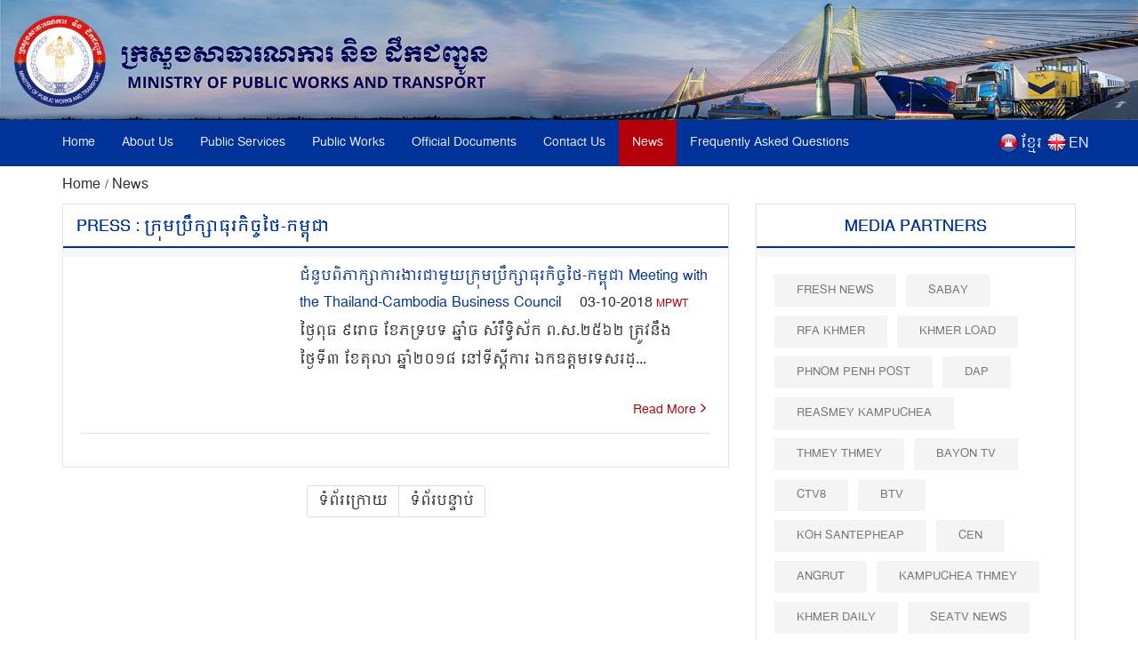

--- FILE ---
content_type: text/html; charset=UTF-8
request_url: https://www.mpwt.gov.kh/en/press?tag=421&title=%E1%9E%80%E1%9F%92%E1%9E%9A%E1%9E%BB%E1%9E%98%E1%9E%94%E1%9F%92%E1%9E%9A%E1%9E%B9%E1%9E%80%E1%9F%92%E1%9E%9F%E1%9E%B6%E1%9E%92%E1%9E%BB%E1%9E%9A%E1%9E%80%E1%9E%B7%E1%9E%85%E1%9F%92%E1%9E%85%E1%9E%90%E1%9F%83-%E1%9E%80%E1%9E%98%E1%9F%92%E1%9E%96%E1%9E%BB%E1%9E%87%E1%9E%B6
body_size: 8433
content:
<!DOCTYPE html>
<html lang = "en">

<head>
    <meta http-equiv="content-type" content="text/html;charset=UTF-8">
    <link rel="shortcut icon" href="https://www.mpwt.gov.kh/public/frontend/images/favicon.ico" type="image/x-icon">
    <title> Press : ក្រុមប្រឹក្សាធុរកិច្ចថៃ-កម្ពុជា </title>
    <meta name="description" content=" " />
    <meta name="keywords" content="MPWT - Ministry of Public Works and Transport" />
    
    <!-- facebook meta--> 
    <html prefix="og: http://ogp.me/ns#">
    <meta property="og:type" content="website" />
    <meta property="og:site_name" content="ក្រសួងសាធារណការ និងដឹកជញ្ជូន (MPWT)"/>
    <meta name="twitter:card" content="summary_large_image" />
    <meta name="twitter:image" content="https://www.mpwt.gov.kh/public/uploads/banner/image/1541403910.png">
    <meta name="twitter:title" content="Press : ក្រុមប្រឹក្សាធុរកិច្ចថៃ-កម្ពុជា">
    <meta name="twitter:description" content="">
    <meta property="og:url" content="https://www.mpwt.gov.kh/en/press" />
    
    <meta property="og:title" content=" Press : ក្រុមប្រឹក្សាធុរកិច្ចថៃ-កម្ពុជា" />
    <meta property="og:description" content="" />
    <meta property="og:image" content="https://www.mpwt.gov.kh/public/uploads/banner/image/1541403910.png" />
    
    

    
    

    
    
   

    
    <link href="https://www.mpwt.gov.kh/public/frontend/css/bootstrap.css" rel="stylesheet">
    <link href="https://www.mpwt.gov.kh/public/frontend/css/style.css" rel="stylesheet">
    <!-- Responsive -->
    <meta http-equiv="X-UA-Compatible" content="IE=edge">
    <meta name="viewport" content="width=device-width, initial-scale=1.0, maximum-scale=1.0, user-scalable=0">
    <link href="https://www.mpwt.gov.kh/public/frontend/css/responsive.css" rel="stylesheet">
    <link href="https://www.mpwt.gov.kh/public/frontend/css/camcyber.css" rel="stylesheet">
        <link href="https://www.mpwt.gov.kh/public/frontend/css/en_styles.css" rel="stylesheet">
    
</head>

<body>
    <div id="fb-root"></div>
    <script>
        (function(d, s, id) {
            var js, fjs = d.getElementsByTagName(s)[0];
            if (d.getElementById(id)) return;
            js = d.createElement(s);
            js.id = id;
            js.src = 'https://connect.facebook.net/en_US/sdk.js#xfbml=1&version=v3.0';
            fjs.parentNode.insertBefore(js, fjs);
        }(document, 'script', 'facebook-jssdk'));
    </script>

    <div class="page-wrapper">
        <!-- Main Header-->
        <header class="main-header">
            <!--Header-Upper-->
            <div class="">
                 <a href="https://www.mpwt.gov.kh/en/home"> <img src="https://www.mpwt.gov.kh/public/uploads/banner/image/1534451400.jpg" class="hidden-xs img img-responsive full-width" /> </a>                 <a href="https://www.mpwt.gov.kh/en/home"><img src="https://www.mpwt.gov.kh/public/uploads/banner/image/1534928468.jpg" class="visible-xs img-responsive" /></a>            </div>
            <!--End Header Upper-->

            <!--Header Lower-->
            <div class="header-lower visible-xs visible-md visible-sm">
                <div class="auto-container">
                    <div class="nav-outer clearfix">
                        <!-- Main Menu -->
                        <nav class="main-menu">
                            <div class="navbar-header">
                                <!-- Toggle Button -->
                                <button type="button" class="navbar-toggle" data-toggle="collapse" data-target=".navbar-collapse">
                                    <span class="icon-bar"></span>
                                    <span class="icon-bar"></span>
                                    <span class="icon-bar"></span>
                                </button>
                            </div>
                           
                           <div class="navbar-collapse collapse clearfix">
    <ul class="navigation clearfix">
        <li class=""><a href="https://www.mpwt.gov.kh/en/home">Home</a></li>
        <li class="dropdown "><a href="#">About Us</a>
            <ul class="padding_ul">
                <li  ><a href="https://www.mpwt.gov.kh/en/about-us/mission-and-vision">Mission and Vision</a></li>
                <!-- <li  ><a href="https://www.mpwt.gov.kh/en/about-us/the-senior-minister">The Minister</a></li> -->
                <li  ><a href="https://www.mpwt.gov.kh/en/about-us/message-from-minister">Message From Minister</a></li>
                <li  ><a href="https://www.mpwt.gov.kh/en/about-us/organization-chart">Organization Chart</a></li>
            </ul>
        </li>

                                                <li class="dropdown "><a href="#">Public Services</a>
                    <ul class="padding_ul">
                                                <li  ><a href="https://www.mpwt.gov.kh/en/public-services/vehicle-registration">Vehicle Registration</a></li>
                                                <li  ><a href="https://www.mpwt.gov.kh/en/public-services/technical-inspection">Technical Inspection</a></li>
                                                <li  ><a href="https://www.mpwt.gov.kh/en/public-services/driver-s-license">Driver&#039;s License</a></li>
                                                <li  ><a href="https://www.mpwt.gov.kh/en/public-services/railway-services">Railway Services</a></li>
                                                <li  ><a href="https://www.mpwt.gov.kh/en/public-services/water-taxi">Water Taxi</a></li>
                                                <li  ><a href="https://www.mpwt.gov.kh/en/public-services/transport-licensing">Transport Licensing</a></li>
                                            </ul>
                </li>
                    
                                                <li class="dropdown "><a href="#">Public Works</a>
                    <ul class="padding_ul">
                                                    <li class="    ">
                                <a href="https://www.mpwt.gov.kh/en/public-works/expressways">Expressways </a>

                                    <ul class="padding_ul">
                                        <li class="sub-menu-active"><a href="https://www.mpwt.gov.kh/en/public-works/expressways">Expressways</a></li>
                                        <li class="sub-menu-active"><a href="https://www.mpwt.gov.kh/en/public-works/expressways/wassip">WASSIP</a></li>
                                    </ul>
                            </li>
                                                    <li class="    dropdown   ">
                                <a href="https://www.mpwt.gov.kh/en/public-works/sewage-system">Sewage systems </a>

                                    <ul class="padding_ul">
                                        <li class="sub-menu-active"><a href="https://www.mpwt.gov.kh/en/public-works/sewage-system">Sewage systems</a></li>
                                        <li class="sub-menu-active"><a href="https://www.mpwt.gov.kh/en/public-works/sewage-system/wassip">WASSIP</a></li>
                                    </ul>
                            </li>
                                                    <li class="    ">
                                <a href="https://www.mpwt.gov.kh/en/public-works/road-infrastructure">Road infrastructure </a>

                                    <ul class="padding_ul">
                                        <li class="sub-menu-active"><a href="https://www.mpwt.gov.kh/en/public-works/road-infrastructure">Road infrastructure</a></li>
                                        <li class="sub-menu-active"><a href="https://www.mpwt.gov.kh/en/public-works/road-infrastructure/wassip">WASSIP</a></li>
                                    </ul>
                            </li>
                                            </ul>
                </li>
                    
                                                 <li class="dropdown "><a href="#">Official Documents</a>
                    <ul class="padding_ul">
                        
                                                                                    <li  ><a href="https://www.mpwt.gov.kh/en/documents/laws">Laws</a></li>
                            
                        
                                                                                    <li  ><a href="https://www.mpwt.gov.kh/en/documents/decree">Royal Decree</a></li>
                            
                        
                                                                                    <li  ><a href="https://www.mpwt.gov.kh/en/documents/sub-decree">Sub-Decree</a></li>
                            
                        
                                                                                    <li  ><a href="https://www.mpwt.gov.kh/en/documents/declaration">Prakas</a></li>
                            
                        
                                                                                    <li  ><a href="https://www.mpwt.gov.kh/en/documents/decision">Decision</a></li>
                            
                        
                                                                                    <li  ><a href="https://www.mpwt.gov.kh/en/documents/instruction">Instruction</a></li>
                            
                        
                                                                                    <li  ><a href="https://www.mpwt.gov.kh/en/documents/notice">Announcements</a></li>
                            
                        
                                                                                    <li  ><a href="https://www.mpwt.gov.kh/en/documents/relevant-documents-of-international-project">International Project</a></li>
                            
                        
                                                                                    <li  ><a href="https://www.mpwt.gov.kh/en/documents/order">Order</a></li>
                            
                        
                                                                                    <li  ><a href="https://www.mpwt.gov.kh/en/documents/policy">Policy</a></li>
                            
                        
                                                                                    <li  ><a href="https://www.mpwt.gov.kh/en/documents/agreement-mou">Agreement &amp; MOU</a></li>
                            
                        
                                                                                    <li  ><a href="https://www.mpwt.gov.kh/en/documents/other">Other</a></li>
                            
                        
                                            </ul>
                </li>
                    

                                                <li class="dropdown "><a href="#">Contact Us</a>
                    <ul class="padding_ul">
                                                   <li  ><a href="https://www.mpwt.gov.kh/en/contact-us/cabinet-of-minister-and-advisors">Cabinet of Minister and Advisors</a></li>
                                                   <li  ><a href="https://www.mpwt.gov.kh/en/contact-us/general-department-of-land-transport">General Department of Land Transport</a></li>
                                                   <li  ><a href="https://www.mpwt.gov.kh/en/contact-us/general-department-of-administration-and-finance">General Department of Administration and Finance</a></li>
                                                   <li  ><a href="https://www.mpwt.gov.kh/en/contact-us/general-department-of-planning-and-policy">General Department of Planning and Policy</a></li>
                                                   <li  ><a href="https://www.mpwt.gov.kh/en/contact-us/general-department-of-techniques">General Department of Techniques</a></li>
                                                   <li  ><a href="https://www.mpwt.gov.kh/en/contact-us/national-institute-of-technical-training-for-public-works-and-transport">TECHO SEN Institute of Public Works and Transport</a></li>
                                                   <li  ><a href="https://www.mpwt.gov.kh/en/contact-us/general-department-of-public-works">General Department of Public Works</a></li>
                                                   <li  ><a href="https://www.mpwt.gov.kh/en/contact-us/department-of-sewerage-system-and-engineering">General Department of Sewerage and Wastewater Management</a></li>
                                                   <li  ><a href="https://www.mpwt.gov.kh/en/contact-us/general-department-of-waterway-and-maritime-transport-and-ports">General Department of Waterway and Maritime Transport, and Ports</a></li>
                                                   <li  ><a href="https://www.mpwt.gov.kh/en/contact-us/general-department-of-logistics">General Department of Logistics</a></li>
                                                   <li  ><a href="https://www.mpwt.gov.kh/en/contact-us/general-inspectorate">General Inspectorate</a></li>
                                                   <li  ><a href="https://www.mpwt.gov.kh/en/contact-us/department-internal-audit">Department Internal Audit</a></li>
                                                   <li  ><a href="https://www.mpwt.gov.kh/en/contact-us/department-railway">Department of Railway</a></li>
                                                   <li  ><a href="https://www.mpwt.gov.kh/en/contact-us/gdtpr">General Department of Technology and Public Relations</a></li>
                                                   <li  ><a href="https://www.mpwt.gov.kh/en/contact-us/procurement-unit">Procurement Unit</a></li>
                                                   <li  ><a href="https://www.mpwt.gov.kh/en/contact-us/customer-support-center">MPWT PUBLIC SERVICE CENTER</a></li>
                                                   <li  ><a href="https://www.mpwt.gov.kh/en/contact-us/provincial-departments">Municipal and Provincial  Department of Public Works and Transport</a></li>
                                            </ul>
                </li>
                    
     

        <li class="active"><a href="https://www.mpwt.gov.kh/en/press">News</a></li>
        <li class=""><a href="https://www.mpwt.gov.kh/en/faq">Frequently Asked Questions</a></li>

        <li class="language visible-lg" style="padding-left:5px;">
            <span style="float:left;padding-top:2px;">
                <a href="https://www.mpwt.gov.kh/en/press">
                    <img src="https://www.mpwt.gov.kh/public/frontend/images/en.png" class="img img-responsive margin_au">
                </a>
            </span>
            <span style="float:right;color:#fff;margin-left:3px;">
                <a href="https://www.mpwt.gov.kh/en/press">EN</a>
            </span>
        </li>
        <li class="language visible-lg" style="">
            <span style="float:left;padding-top:2px;">
                <a href="https://www.mpwt.gov.kh/kh/press">
                    <img src="https://www.mpwt.gov.kh/public/frontend/images/kh.png" class="img img-responsive margin_au">
                </a>
            </span> 
            <span style="float:right;color:#fff;margin-left:3px;">
                <a href="https://www.mpwt.gov.kh/kh/press" class="kh_font">ខ្មែរ</a>
            </span>
        </li>

        <li class="language visible-md visible-sm visible-xs">
            <span>
                <a href="https://www.mpwt.gov.kh/kh/press" style="padding: 7px;">
                    <img src="https://www.mpwt.gov.kh/public/frontend/images/kh.png" class="font_margin margin_au">
                </a>
                <a href="https://www.mpwt.gov.kh/en/press" style="padding: 5px;">
                    <img src="https://www.mpwt.gov.kh/public/frontend/images/en.png" class="font_margin margin_au">
                </a>
            </span>
        </li>
    </ul>
</div>                        </nav>

                    </div>
                </div>
            </div>
            <!--End Header Lower-->
            <!--Header Lower-->
            <div class="header-lower visible-lg">

                <div class="auto-container">
                    <div class="nav-outer clearfix">
                        <!-- Main Menu -->
                        <nav class="main-menu">
                            <div class="navbar-header">
                                <!-- Toggle Button -->
                                <button type="button" class="navbar-toggle" data-toggle="collapse" data-target=".navbar-collapse">
                                    <span class="icon-bar"></span>
                                    <span class="icon-bar"></span>
                                    <span class="icon-bar"></span>
                                </button>
                            </div>
                           
                           <div class="navbar-collapse collapse clearfix">
    <ul class="navigation clearfix">
        <li class=""><a href="https://www.mpwt.gov.kh/en/home">Home</a></li>
        <li class="dropdown "><a href="#">About Us</a>
            <ul class="padding_ul">
                <li  ><a href="https://www.mpwt.gov.kh/en/about-us/mission-and-vision">Mission and Vision</a></li>
                <!-- <li  ><a href="https://www.mpwt.gov.kh/en/about-us/the-senior-minister">The Minister</a></li> -->
                <li  ><a href="https://www.mpwt.gov.kh/en/about-us/message-from-minister">Message From Minister</a></li>
                <li  ><a href="https://www.mpwt.gov.kh/en/about-us/organization-chart">Organization Chart</a></li>
            </ul>
        </li>

                                                <li class="dropdown "><a href="#">Public Services</a>
                    <ul class="padding_ul">
                                                <li  ><a href="https://www.mpwt.gov.kh/en/public-services/vehicle-registration">Vehicle Registration</a></li>
                                                <li  ><a href="https://www.mpwt.gov.kh/en/public-services/technical-inspection">Technical Inspection</a></li>
                                                <li  ><a href="https://www.mpwt.gov.kh/en/public-services/driver-s-license">Driver&#039;s License</a></li>
                                                <li  ><a href="https://www.mpwt.gov.kh/en/public-services/railway-services">Railway Services</a></li>
                                                <li  ><a href="https://www.mpwt.gov.kh/en/public-services/water-taxi">Water Taxi</a></li>
                                                <li  ><a href="https://www.mpwt.gov.kh/en/public-services/transport-licensing">Transport Licensing</a></li>
                                            </ul>
                </li>
                    
                                                <li class="dropdown "><a href="#">Public Works</a>
                    <ul class="padding_ul">
                                                    <li class="    ">
                                <a href="https://www.mpwt.gov.kh/en/public-works/expressways">Expressways </a>

                                    <ul class="padding_ul">
                                        <li class="sub-menu-active"><a href="https://www.mpwt.gov.kh/en/public-works/expressways">Expressways</a></li>
                                        <li class="sub-menu-active"><a href="https://www.mpwt.gov.kh/en/public-works/expressways/wassip">WASSIP</a></li>
                                    </ul>
                            </li>
                                                    <li class="    dropdown   ">
                                <a href="https://www.mpwt.gov.kh/en/public-works/sewage-system">Sewage systems </a>

                                    <ul class="padding_ul">
                                        <li class="sub-menu-active"><a href="https://www.mpwt.gov.kh/en/public-works/sewage-system">Sewage systems</a></li>
                                        <li class="sub-menu-active"><a href="https://www.mpwt.gov.kh/en/public-works/sewage-system/wassip">WASSIP</a></li>
                                    </ul>
                            </li>
                                                    <li class="    ">
                                <a href="https://www.mpwt.gov.kh/en/public-works/road-infrastructure">Road infrastructure </a>

                                    <ul class="padding_ul">
                                        <li class="sub-menu-active"><a href="https://www.mpwt.gov.kh/en/public-works/road-infrastructure">Road infrastructure</a></li>
                                        <li class="sub-menu-active"><a href="https://www.mpwt.gov.kh/en/public-works/road-infrastructure/wassip">WASSIP</a></li>
                                    </ul>
                            </li>
                                            </ul>
                </li>
                    
                                                 <li class="dropdown "><a href="#">Official Documents</a>
                    <ul class="padding_ul">
                        
                                                                                    <li  ><a href="https://www.mpwt.gov.kh/en/documents/laws">Laws</a></li>
                            
                        
                                                                                    <li  ><a href="https://www.mpwt.gov.kh/en/documents/decree">Royal Decree</a></li>
                            
                        
                                                                                    <li  ><a href="https://www.mpwt.gov.kh/en/documents/sub-decree">Sub-Decree</a></li>
                            
                        
                                                                                    <li  ><a href="https://www.mpwt.gov.kh/en/documents/declaration">Prakas</a></li>
                            
                        
                                                                                    <li  ><a href="https://www.mpwt.gov.kh/en/documents/decision">Decision</a></li>
                            
                        
                                                                                    <li  ><a href="https://www.mpwt.gov.kh/en/documents/instruction">Instruction</a></li>
                            
                        
                                                                                    <li  ><a href="https://www.mpwt.gov.kh/en/documents/notice">Announcements</a></li>
                            
                        
                                                                                    <li  ><a href="https://www.mpwt.gov.kh/en/documents/relevant-documents-of-international-project">International Project</a></li>
                            
                        
                                                                                    <li  ><a href="https://www.mpwt.gov.kh/en/documents/order">Order</a></li>
                            
                        
                                                                                    <li  ><a href="https://www.mpwt.gov.kh/en/documents/policy">Policy</a></li>
                            
                        
                                                                                    <li  ><a href="https://www.mpwt.gov.kh/en/documents/agreement-mou">Agreement &amp; MOU</a></li>
                            
                        
                                                                                    <li  ><a href="https://www.mpwt.gov.kh/en/documents/other">Other</a></li>
                            
                        
                                            </ul>
                </li>
                    

                                                <li class="dropdown "><a href="#">Contact Us</a>
                    <ul class="padding_ul">
                                                   <li  ><a href="https://www.mpwt.gov.kh/en/contact-us/cabinet-of-minister-and-advisors">Cabinet of Minister and Advisors</a></li>
                                                   <li  ><a href="https://www.mpwt.gov.kh/en/contact-us/general-department-of-land-transport">General Department of Land Transport</a></li>
                                                   <li  ><a href="https://www.mpwt.gov.kh/en/contact-us/general-department-of-administration-and-finance">General Department of Administration and Finance</a></li>
                                                   <li  ><a href="https://www.mpwt.gov.kh/en/contact-us/general-department-of-planning-and-policy">General Department of Planning and Policy</a></li>
                                                   <li  ><a href="https://www.mpwt.gov.kh/en/contact-us/general-department-of-techniques">General Department of Techniques</a></li>
                                                   <li  ><a href="https://www.mpwt.gov.kh/en/contact-us/national-institute-of-technical-training-for-public-works-and-transport">TECHO SEN Institute of Public Works and Transport</a></li>
                                                   <li  ><a href="https://www.mpwt.gov.kh/en/contact-us/general-department-of-public-works">General Department of Public Works</a></li>
                                                   <li  ><a href="https://www.mpwt.gov.kh/en/contact-us/department-of-sewerage-system-and-engineering">General Department of Sewerage and Wastewater Management</a></li>
                                                   <li  ><a href="https://www.mpwt.gov.kh/en/contact-us/general-department-of-waterway-and-maritime-transport-and-ports">General Department of Waterway and Maritime Transport, and Ports</a></li>
                                                   <li  ><a href="https://www.mpwt.gov.kh/en/contact-us/general-department-of-logistics">General Department of Logistics</a></li>
                                                   <li  ><a href="https://www.mpwt.gov.kh/en/contact-us/general-inspectorate">General Inspectorate</a></li>
                                                   <li  ><a href="https://www.mpwt.gov.kh/en/contact-us/department-internal-audit">Department Internal Audit</a></li>
                                                   <li  ><a href="https://www.mpwt.gov.kh/en/contact-us/department-railway">Department of Railway</a></li>
                                                   <li  ><a href="https://www.mpwt.gov.kh/en/contact-us/gdtpr">General Department of Technology and Public Relations</a></li>
                                                   <li  ><a href="https://www.mpwt.gov.kh/en/contact-us/procurement-unit">Procurement Unit</a></li>
                                                   <li  ><a href="https://www.mpwt.gov.kh/en/contact-us/customer-support-center">MPWT PUBLIC SERVICE CENTER</a></li>
                                                   <li  ><a href="https://www.mpwt.gov.kh/en/contact-us/provincial-departments">Municipal and Provincial  Department of Public Works and Transport</a></li>
                                            </ul>
                </li>
                    
     

        <li class="active"><a href="https://www.mpwt.gov.kh/en/press">News</a></li>
        <li class=""><a href="https://www.mpwt.gov.kh/en/faq">Frequently Asked Questions</a></li>

        <li class="language visible-lg" style="padding-left:5px;">
            <span style="float:left;padding-top:2px;">
                <a href="https://www.mpwt.gov.kh/en/press">
                    <img src="https://www.mpwt.gov.kh/public/frontend/images/en.png" class="img img-responsive margin_au">
                </a>
            </span>
            <span style="float:right;color:#fff;margin-left:3px;">
                <a href="https://www.mpwt.gov.kh/en/press">EN</a>
            </span>
        </li>
        <li class="language visible-lg" style="">
            <span style="float:left;padding-top:2px;">
                <a href="https://www.mpwt.gov.kh/kh/press">
                    <img src="https://www.mpwt.gov.kh/public/frontend/images/kh.png" class="img img-responsive margin_au">
                </a>
            </span> 
            <span style="float:right;color:#fff;margin-left:3px;">
                <a href="https://www.mpwt.gov.kh/kh/press" class="kh_font">ខ្មែរ</a>
            </span>
        </li>

        <li class="language visible-md visible-sm visible-xs">
            <span>
                <a href="https://www.mpwt.gov.kh/kh/press" style="padding: 7px;">
                    <img src="https://www.mpwt.gov.kh/public/frontend/images/kh.png" class="font_margin margin_au">
                </a>
                <a href="https://www.mpwt.gov.kh/en/press" style="padding: 5px;">
                    <img src="https://www.mpwt.gov.kh/public/frontend/images/en.png" class="font_margin margin_au">
                </a>
            </span>
        </li>
    </ul>
</div>                        </nav>

                    </div>
                </div>
            </div>
            <!--End Header Lower-->

            <!--Sticky Header-->
            <div class="sticky-header">
                <div class="auto-container clearfix">
                    <div class="right-col">
                        <!-- Main Menu -->
                        <nav class="main-menu">
                            <div class="navbar-header">
                                <!-- Toggle Button -->
                                <button type="button" class="navbar-toggle" data-toggle="collapse" data-target=".navbar-collapse">
                                    <span class="icon-bar"></span>
                                    <span class="icon-bar"></span>
                                    <span class="icon-bar"></span>
                                </button>
                            </div>
                           
                           <div class="navbar-collapse collapse clearfix">
    <ul class="navigation clearfix">
        <li class=""><a href="https://www.mpwt.gov.kh/en/home">Home</a></li>
        <li class="dropdown "><a href="#">About Us</a>
            <ul class="padding_ul">
                <li  ><a href="https://www.mpwt.gov.kh/en/about-us/mission-and-vision">Mission and Vision</a></li>
                <!-- <li  ><a href="https://www.mpwt.gov.kh/en/about-us/the-senior-minister">The Minister</a></li> -->
                <li  ><a href="https://www.mpwt.gov.kh/en/about-us/message-from-minister">Message From Minister</a></li>
                <li  ><a href="https://www.mpwt.gov.kh/en/about-us/organization-chart">Organization Chart</a></li>
            </ul>
        </li>

                                                <li class="dropdown "><a href="#">Public Services</a>
                    <ul class="padding_ul">
                                                <li  ><a href="https://www.mpwt.gov.kh/en/public-services/vehicle-registration">Vehicle Registration</a></li>
                                                <li  ><a href="https://www.mpwt.gov.kh/en/public-services/technical-inspection">Technical Inspection</a></li>
                                                <li  ><a href="https://www.mpwt.gov.kh/en/public-services/driver-s-license">Driver&#039;s License</a></li>
                                                <li  ><a href="https://www.mpwt.gov.kh/en/public-services/railway-services">Railway Services</a></li>
                                                <li  ><a href="https://www.mpwt.gov.kh/en/public-services/water-taxi">Water Taxi</a></li>
                                                <li  ><a href="https://www.mpwt.gov.kh/en/public-services/transport-licensing">Transport Licensing</a></li>
                                            </ul>
                </li>
                    
                                                <li class="dropdown "><a href="#">Public Works</a>
                    <ul class="padding_ul">
                                                    <li class="    ">
                                <a href="https://www.mpwt.gov.kh/en/public-works/expressways">Expressways </a>

                                    <ul class="padding_ul">
                                        <li class="sub-menu-active"><a href="https://www.mpwt.gov.kh/en/public-works/expressways">Expressways</a></li>
                                        <li class="sub-menu-active"><a href="https://www.mpwt.gov.kh/en/public-works/expressways/wassip">WASSIP</a></li>
                                    </ul>
                            </li>
                                                    <li class="    dropdown   ">
                                <a href="https://www.mpwt.gov.kh/en/public-works/sewage-system">Sewage systems </a>

                                    <ul class="padding_ul">
                                        <li class="sub-menu-active"><a href="https://www.mpwt.gov.kh/en/public-works/sewage-system">Sewage systems</a></li>
                                        <li class="sub-menu-active"><a href="https://www.mpwt.gov.kh/en/public-works/sewage-system/wassip">WASSIP</a></li>
                                    </ul>
                            </li>
                                                    <li class="    ">
                                <a href="https://www.mpwt.gov.kh/en/public-works/road-infrastructure">Road infrastructure </a>

                                    <ul class="padding_ul">
                                        <li class="sub-menu-active"><a href="https://www.mpwt.gov.kh/en/public-works/road-infrastructure">Road infrastructure</a></li>
                                        <li class="sub-menu-active"><a href="https://www.mpwt.gov.kh/en/public-works/road-infrastructure/wassip">WASSIP</a></li>
                                    </ul>
                            </li>
                                            </ul>
                </li>
                    
                                                 <li class="dropdown "><a href="#">Official Documents</a>
                    <ul class="padding_ul">
                        
                                                                                    <li  ><a href="https://www.mpwt.gov.kh/en/documents/laws">Laws</a></li>
                            
                        
                                                                                    <li  ><a href="https://www.mpwt.gov.kh/en/documents/decree">Royal Decree</a></li>
                            
                        
                                                                                    <li  ><a href="https://www.mpwt.gov.kh/en/documents/sub-decree">Sub-Decree</a></li>
                            
                        
                                                                                    <li  ><a href="https://www.mpwt.gov.kh/en/documents/declaration">Prakas</a></li>
                            
                        
                                                                                    <li  ><a href="https://www.mpwt.gov.kh/en/documents/decision">Decision</a></li>
                            
                        
                                                                                    <li  ><a href="https://www.mpwt.gov.kh/en/documents/instruction">Instruction</a></li>
                            
                        
                                                                                    <li  ><a href="https://www.mpwt.gov.kh/en/documents/notice">Announcements</a></li>
                            
                        
                                                                                    <li  ><a href="https://www.mpwt.gov.kh/en/documents/relevant-documents-of-international-project">International Project</a></li>
                            
                        
                                                                                    <li  ><a href="https://www.mpwt.gov.kh/en/documents/order">Order</a></li>
                            
                        
                                                                                    <li  ><a href="https://www.mpwt.gov.kh/en/documents/policy">Policy</a></li>
                            
                        
                                                                                    <li  ><a href="https://www.mpwt.gov.kh/en/documents/agreement-mou">Agreement &amp; MOU</a></li>
                            
                        
                                                                                    <li  ><a href="https://www.mpwt.gov.kh/en/documents/other">Other</a></li>
                            
                        
                                            </ul>
                </li>
                    

                                                <li class="dropdown "><a href="#">Contact Us</a>
                    <ul class="padding_ul">
                                                   <li  ><a href="https://www.mpwt.gov.kh/en/contact-us/cabinet-of-minister-and-advisors">Cabinet of Minister and Advisors</a></li>
                                                   <li  ><a href="https://www.mpwt.gov.kh/en/contact-us/general-department-of-land-transport">General Department of Land Transport</a></li>
                                                   <li  ><a href="https://www.mpwt.gov.kh/en/contact-us/general-department-of-administration-and-finance">General Department of Administration and Finance</a></li>
                                                   <li  ><a href="https://www.mpwt.gov.kh/en/contact-us/general-department-of-planning-and-policy">General Department of Planning and Policy</a></li>
                                                   <li  ><a href="https://www.mpwt.gov.kh/en/contact-us/general-department-of-techniques">General Department of Techniques</a></li>
                                                   <li  ><a href="https://www.mpwt.gov.kh/en/contact-us/national-institute-of-technical-training-for-public-works-and-transport">TECHO SEN Institute of Public Works and Transport</a></li>
                                                   <li  ><a href="https://www.mpwt.gov.kh/en/contact-us/general-department-of-public-works">General Department of Public Works</a></li>
                                                   <li  ><a href="https://www.mpwt.gov.kh/en/contact-us/department-of-sewerage-system-and-engineering">General Department of Sewerage and Wastewater Management</a></li>
                                                   <li  ><a href="https://www.mpwt.gov.kh/en/contact-us/general-department-of-waterway-and-maritime-transport-and-ports">General Department of Waterway and Maritime Transport, and Ports</a></li>
                                                   <li  ><a href="https://www.mpwt.gov.kh/en/contact-us/general-department-of-logistics">General Department of Logistics</a></li>
                                                   <li  ><a href="https://www.mpwt.gov.kh/en/contact-us/general-inspectorate">General Inspectorate</a></li>
                                                   <li  ><a href="https://www.mpwt.gov.kh/en/contact-us/department-internal-audit">Department Internal Audit</a></li>
                                                   <li  ><a href="https://www.mpwt.gov.kh/en/contact-us/department-railway">Department of Railway</a></li>
                                                   <li  ><a href="https://www.mpwt.gov.kh/en/contact-us/gdtpr">General Department of Technology and Public Relations</a></li>
                                                   <li  ><a href="https://www.mpwt.gov.kh/en/contact-us/procurement-unit">Procurement Unit</a></li>
                                                   <li  ><a href="https://www.mpwt.gov.kh/en/contact-us/customer-support-center">MPWT PUBLIC SERVICE CENTER</a></li>
                                                   <li  ><a href="https://www.mpwt.gov.kh/en/contact-us/provincial-departments">Municipal and Provincial  Department of Public Works and Transport</a></li>
                                            </ul>
                </li>
                    
     

        <li class="active"><a href="https://www.mpwt.gov.kh/en/press">News</a></li>
        <li class=""><a href="https://www.mpwt.gov.kh/en/faq">Frequently Asked Questions</a></li>

        <li class="language visible-lg" style="padding-left:5px;">
            <span style="float:left;padding-top:2px;">
                <a href="https://www.mpwt.gov.kh/en/press">
                    <img src="https://www.mpwt.gov.kh/public/frontend/images/en.png" class="img img-responsive margin_au">
                </a>
            </span>
            <span style="float:right;color:#fff;margin-left:3px;">
                <a href="https://www.mpwt.gov.kh/en/press">EN</a>
            </span>
        </li>
        <li class="language visible-lg" style="">
            <span style="float:left;padding-top:2px;">
                <a href="https://www.mpwt.gov.kh/kh/press">
                    <img src="https://www.mpwt.gov.kh/public/frontend/images/kh.png" class="img img-responsive margin_au">
                </a>
            </span> 
            <span style="float:right;color:#fff;margin-left:3px;">
                <a href="https://www.mpwt.gov.kh/kh/press" class="kh_font">ខ្មែរ</a>
            </span>
        </li>

        <li class="language visible-md visible-sm visible-xs">
            <span>
                <a href="https://www.mpwt.gov.kh/kh/press" style="padding: 7px;">
                    <img src="https://www.mpwt.gov.kh/public/frontend/images/kh.png" class="font_margin margin_au">
                </a>
                <a href="https://www.mpwt.gov.kh/en/press" style="padding: 5px;">
                    <img src="https://www.mpwt.gov.kh/public/frontend/images/en.png" class="font_margin margin_au">
                </a>
            </span>
        </li>
    </ul>
</div>                        </nav>

                    </div>

                </div>
            </div>

        </header>
        <!--End Main Header -->

            

  <style type="text/css">
      .museum-block1{
          margin-bottom:20px;
      }
  </style>
  <div class="container sidebar-page-container">
      <div class="auto-container">
            <div class="breadcrumd"><small> <a href="https://www.mpwt.gov.kh/en/home"> Home </a>/ <a href="https://www.mpwt.gov.kh/en/news"> News </a> </small></div>
          <div class="row clearfix">
              
                <!--Content Side-->
                <div class="content-side col-md-8">
                    <div class="page-header">
                        <h1 class="font-i padding-left1">Press : ក្រុមប្រឹក្សាធុរកិច្ចថៃ-កម្ពុជា</h1>
                    </div>
                    <div class="inner-news">
                      <div class="blog-list">
                                                                                                                                              <div class="blog-post style-two">
                                  <div class="row clearfix">
                                      <div class="image-column col-md-4">
                                          <div class="image">
                                                                                                                                                                                 
                                             

                                                                                        
                                            <a href="https://www.mpwt.gov.kh/en/press/4483"><img src="https://scontent-sin6-1.xx.fbcdn.net/v/t1.0-9/43011286_977321115785562_2785957972801486848_n.jpg?_nc_cat=101&amp;oh=bc887e072e05d46da7f3b057b6f1ec63&amp;oe=5C1F5BF6" alt=""></a>
                                          </div>
                                      </div>
                                      <div class="content-column col-md-8">
                                          <div class="inner">
                                             
                                              <div class="upper-box1 ">
                                                  <i class="fa9 fa-angle-right9 " aria-hidden="true"></i>
                                                  <h3>
                                                     <a href="https://www.mpwt.gov.kh/en/press/4483" > ជំនួបពិភាក្សាការងារជាមួយក្រុមប្រឹក្សាធុរកិច្ចថៃ-កម្ពុជា  Meeting with the Thailand-Cambodia Business Council</a>  &nbsp;
                                                     
                                                      <div class="post-time22"> 
                                                          <span class="date-format">2018-10-03</span>
                                                          <span class="post-type11"> <a href="https://www.mpwt.gov.kh/en/press?source=174&amp;title=MPWT" >MPWT</a> </span> 
                                                      </div>
                                                  </h3>
                                              </div>
                                              <div class="lower-box">
                                                  <div class="text font-i2">
                                                                                                             <p>ថ្ងៃពុធ ៩រោច ខែភទ្របទ ឆ្នាំច សំរឹទ្ធិស័ក ព.ស.២៥៦២ ត្រូវនឹងថ្ងៃទី៣ ខែតុលា ឆ្នាំ២០១៨ នៅទីស្តីការ   ឯកឧត្តមទេសរដ្...</p>

                                                  </div>
                                                  <div class="">
                                                    <a href="https://www.mpwt.gov.kh/en/press/4483"><span style="" class="view_more view-more">Read More<i  class=" fa fa-angle-right" aria-hidden="true"></i></span></a>
                                                  </div>
                                              </div>
                                          </div>
                                      </div>
                                  </div>
                              </div>
                                                                                                            </div>
                    </div>
                    <div class="text-center">
                     
                        <ul class="pagination text-center">
                         
                          <li class="page-item"><a class="page-link" href="#">ទំព័រក្រោយ</a></li>
                          <li class="page-item"><a class="page-link" href="#">ទំព័របន្ទាប់ </a></li>
                      
                        </ul>
                      
                    </div>
                    
                </div>
              
                <div class="sidebar-side col-lg-4 col-md-4 col-sm-8 col-xs-12 no-padd-t-b">

                                    <aside class="sidebar">
                                        <div class="sidebar-widget popular-posts">
                        <div class="page-header">
                            <h1 class="text-center font-i">Media Partners</h1>
                        </div>
                        <div class="inner-news">
                          <div class="sidebar-widget popular-tags">
                                                                                    <a   href="https://www.mpwt.gov.kh/en/press?source=3&amp;title=Fresh+News">Fresh News</a>
                                                                                                                <a   href="https://www.mpwt.gov.kh/en/press?source=4&amp;title=Sabay">Sabay</a>
                                                                                                                <a   href="https://www.mpwt.gov.kh/en/press?source=5&amp;title=RFA+Khmer">RFA Khmer</a>
                                                                                                                <a   href="https://www.mpwt.gov.kh/en/press?source=6&amp;title=Khmer+Load">Khmer Load</a>
                                                                                                                <a   href="https://www.mpwt.gov.kh/en/press?source=28&amp;title=Phnom+Penh+Post">Phnom Penh Post</a>
                                                                                                                <a   href="https://www.mpwt.gov.kh/en/press?source=29&amp;title=DAP">DAP</a>
                                                                                                                <a   href="https://www.mpwt.gov.kh/en/press?source=30&amp;title=Reasmey+Kampuchea">Reasmey Kampuchea</a>
                                                                                                                <a   href="https://www.mpwt.gov.kh/en/press?source=31&amp;title=Thmey+Thmey">Thmey Thmey</a>
                                                                                                                <a   href="https://www.mpwt.gov.kh/en/press?source=32&amp;title=Bayon+TV">Bayon TV</a>
                                                                                                                <a   href="https://www.mpwt.gov.kh/en/press?source=33&amp;title=CTV8">CTV8</a>
                                                                                                                <a   href="https://www.mpwt.gov.kh/en/press?source=34&amp;title=BTV">BTV</a>
                                                                                                                <a   href="https://www.mpwt.gov.kh/en/press?source=35&amp;title=Koh+Santepheap">Koh Santepheap</a>
                                                                                                                <a   href="https://www.mpwt.gov.kh/en/press?source=37&amp;title=CEN">CEN</a>
                                                                                                                <a   href="https://www.mpwt.gov.kh/en/press?source=38&amp;title=Angrut">Angrut</a>
                                                                                                                <a   href="https://www.mpwt.gov.kh/en/press?source=39&amp;title=Kampuchea+Thmey">Kampuchea Thmey</a>
                                                                                                                <a   href="https://www.mpwt.gov.kh/en/press?source=40&amp;title=Khmer+Daily">Khmer Daily</a>
                                                                                                                <a   href="https://www.mpwt.gov.kh/en/press?source=41&amp;title=SEATV+News">SEATV News</a>
                                                                                                                <a   href="https://www.mpwt.gov.kh/en/press?source=42&amp;title=Post+khmer">Post khmer</a>
                                                                                                                <a   href="https://www.mpwt.gov.kh/en/press?source=44&amp;title=Khmer+Note">Khmer Note</a>
                                                                                                                <a   href="https://www.mpwt.gov.kh/en/press?source=45&amp;title=Phnom+Penh+Reporter">Phnom Penh Reporter</a>
                                                                                                                <a   href="https://www.mpwt.gov.kh/en/press?source=46&amp;title=CNC">CNC</a>
                                                                                                                <a   href="https://www.mpwt.gov.kh/en/press?source=47&amp;title=NTV">NTV</a>
                                                                                                                <a   href="https://www.mpwt.gov.kh/en/press?source=48&amp;title=La+Reine+Peanich">La Reine Peanich</a>
                                                                                                                <a   href="https://www.mpwt.gov.kh/en/press?source=49&amp;title=Kqube.net">Kqube.net</a>
                                                                                                                <a   href="https://www.mpwt.gov.kh/en/press?source=50&amp;title=VAYO+FM">VAYO FM</a>
                                                                                                                <a   href="https://www.mpwt.gov.kh/en/press?source=51&amp;title=RFI">RFI</a>
                                                                                                                <a   href="https://www.mpwt.gov.kh/en/press?source=53&amp;title=VOD">VOD</a>
                                                                                                                <a   href="https://www.mpwt.gov.kh/en/press?source=54&amp;title=TNM+TV">TNM TV</a>
                                                                                                                <a   href="https://www.mpwt.gov.kh/en/press?source=55&amp;title=TVK">TVK</a>
                                                                                                                <a   href="https://www.mpwt.gov.kh/en/press?source=56&amp;title=TV9">TV9</a>
                                                                                                                <a   href="https://www.mpwt.gov.kh/en/press?source=57&amp;title=Apsara+%28ANN%29">Apsara (ANN)</a>
                                                                                                                <a   href="https://www.mpwt.gov.kh/en/press?source=61&amp;title=ABC">ABC</a>
                                                                                                                <a   href="https://www.mpwt.gov.kh/en/press?source=64&amp;title=Khmer+Now">Khmer Now</a>
                                                                                                                <a   href="https://www.mpwt.gov.kh/en/press?source=65&amp;title=Cam+Post">Cam Post</a>
                                                                                                                <a   href="https://www.mpwt.gov.kh/en/press?source=66&amp;title=Kley+Kley+News">Kley Kley News</a>
                                                                                                                <a   href="https://www.mpwt.gov.kh/en/press?source=67&amp;title=Khmer+News">Khmer News</a>
                                                                                                                <a   href="https://www.mpwt.gov.kh/en/press?source=68&amp;title=Nak+Brach">Nak Brach</a>
                                                                                                                <a   href="https://www.mpwt.gov.kh/en/press?source=69&amp;title=FB+TV">FB TV</a>
                                                                                                                <a   href="https://www.mpwt.gov.kh/en/press?source=70&amp;title=Angkor+Post">Angkor Post</a>
                                                                                                                <a   href="https://www.mpwt.gov.kh/en/press?source=71&amp;title=ANN">ANN</a>
                                                                                                                <a   href="https://www.mpwt.gov.kh/en/press?source=72&amp;title=Business+Cambodia">Business Cambodia</a>
                                                                                                                <a   href="https://www.mpwt.gov.kh/en/press?source=73&amp;title=Swift+News">Swift News</a>
                                                                                                                <a   href="https://www.mpwt.gov.kh/en/press?source=74&amp;title=BangKok+Post">BangKok Post</a>
                                                                                                                <a   href="https://www.mpwt.gov.kh/en/press?source=75&amp;title=World+Highway">World Highway</a>
                                                                                                                <a   href="https://www.mpwt.gov.kh/en/press?source=76&amp;title=Hang+Meas">Hang Meas</a>
                                                                                                                <a   href="https://www.mpwt.gov.kh/en/press?source=77&amp;title=PNN">PNN</a>
                                                                                                                <a   href="https://www.mpwt.gov.kh/en/press?source=78&amp;title=SR+post+news">SR post news</a>
                                                                                                                <a   href="https://www.mpwt.gov.kh/en/press?source=79&amp;title=Moneaksekar">Moneaksekar</a>
                                                                                                                <a   href="https://www.mpwt.gov.kh/en/press?source=80&amp;title=Sen+Sok+News">Sen Sok News</a>
                                                                                                                <a   href="https://www.mpwt.gov.kh/en/press?source=82&amp;title=Urban+Voice">Urban Voice</a>
                                                                                                                                                                                                                                                                                                                                                                                                                                                                                                                                                                                                                                                                                                                                                                                                                                                                                                                                                                                                                                                                                                                                                                                                                                                                                                                                                                                                                                                                                                                                                                                                                                                                                                                                                                                                                                                                                                                                                                                                                                                                                                                                                                                                                                                                                                                                                                                                                                                                                                                                                                                                                                                                                                                                                                                                                                                                                                                                                                                                                                                                                                                                                                                                                                                                                                                                                                                                                                                                                                                                                                                                                                                                                                                                                                                                                                                                                                                                                                                                                                                                                                                                                                                                                                                                                                                                                                                                                                                                                                                                                                                                                                                                                                                                                                                                                                                                                                                                                                                                                                                                                                                                                                                                                                                                                                                                                                                                                                                                                                                                                                                                                                                                                                                                                                                                                                                                                                                                                                                                                                                                                                                                                                                                                                                                                                                                                                                                                                                                                                                                                                                                                                                                                                                                                                                                                                                                                                                                                                                                                                                                                                                                                                                                                                                                                                                                                                                                                                                                                                                                                                                                                                                                                                                                                                                                                                                                                                                                                                                                                                                                                                                                                                                                                                                                                                                                                                                                                                                                                                                                                                                                                                                                                                                                                                                                                                                                                                                                                                                                                                                                                                                                                                                                                                                                                                                                                                                                                                                                                                                                                                                                                                                                                                                                                                                                                                                                                                                                                                                                                                                                                                                                                                                                                                                                                                                                                                                                                                                                                                                                                                                                                                                                                                                                                                                                                                                                                                                                                                                                                                                                                                                                                                                                                                                                                                                                                                                                                                                                                                                                                                                                                                                                                                                                                                                                                                                                                                                                                                                                                                                                                                                                                                                                                                                                                                                                                                                                                                                                                                                                                                                                                                                                                                                                                                                                                                                                                                                                                                                                                                                                                                                                                                                                                                                                                                                                                                                                                                                                                                                                                                                                                                                                                                                                                                                                                                                                                                                                                                                                                                                                                                                                                                                                                                                                                                                                                                                                                                                                                                                                                                                                                                                                                                                                                                                                                                                                                                                                                                                                                                                                                                                                                                                                                                                                                                                                                                                                                                                                                                                                                                                                                                                                                                                                                                                                                                                                                                                                                                                                                                                                                                                                                                                                                                                                                                                                                                                                                                                                                                                                                                                                                                                                                                                                                                                                                                                                                                                                                                                                                                                                                                                                                                                                                                                                                                                                                                                                                                                                                                                                                                                                                                                                                                                                                                                                                                                                                                                                                                                                                                                                                                                                                                                                                                                                                                                                                                                                                                                                                                                                                                                                                                                                                                                                                                                                                                                                                                                                                                                                                                                                                                                                                                                                                                                                                                                                                                                                                                                                                                                                                                                                                                                                                                                                                                                                                                                                                                                                                                                                                                                                                                                                                                                                                                                                                                                                                                                                                                                                                                                                                                                                                                                                                                                                                                                                                                                                                                                                                                                                                                                                                                                                                                                                                                                                                                                                                                                                                                                                                                                                                                                                                                                                                                                                                                                                                                                                                                                                                                                                                                                                                                                                                                                                                                                                                                                                                                                                                                                                                                                                                                                                                                                                                                                                                                                                                                                                                                                                                                                                                                                                                                                                                                                                                                                                                                                                                                                                                                                                                                                                                                                                                                                                                                                                                                                                                                                                                                                                                                                                                                                                                                                                                                                                                                                                                                                                                                                                                                                                                                                                                                                                                                                                                                                                                                                                                                                                                                                                                                                                                                                                                                                                                                                                                                                                                                                                                                                                                                                                                                                                                                                                                                                                                                                                                                                                                                                                                                                                                                                                                                                                                                                                                                                                                                                                                                                                                                                                                                                                                                                                                                                                                                                                                                                                                                                                                                                                                                                                                                                                                                                                                                                                                                                                                                                                                                                                                                                                                                                                                                                                                                                                                                                                                                                                                                                                                                                                                                                                                                                                                                                                                                                                                                                                                                                                                                                                                                                                                                                                                                                                                                                                                                                                                                                                                                                                                                                                                                                                                                                                                                                                                                                                                                                                                                                                                                                                                                                                                                                                                                                                                                                                                                                                                                                                                                                                                                                                                                                                                                                                                                                                                                                                                                                                                                                                                                                                                                                                                                                                                                                                                                                                                                                                                                                                                                                                                                                                                                                                                                                                                                                                                                                                                                                                                                                                                                                                                                                                                                                                                                                                                                                                                                                                                                                                                                                                                                                                                                                                                                                                                                                                                                                                                                                                                                                                                                                                                                                                                                                                                                                                                                                                                                                                                                                                                                                                                                                                                                                                                                                                                                                                                                                                                                                                                                                                                                                                                                                                                                                                                                                                                                                                                                                                                                                                                                                                                                                                                                                                                                                                                                                                                                                                                                                                                                                                                                                                                                                                                                                                                                                                                                                                                                                                                                                                                                                                                                                                                                                                                                                                                                                                                                                                                                                                                                                                                                                                                                                                                                                                                                                                                                                                                                                                                                                                                                                                                                                                                                                                                                                                                                                                                                                                                                                                                                                                                                                                                                                                                                                                                                                                                                                                                                                                                                                                                                                                                                                                                                                                                                                                                                                                                                                                                                                                                                                                                                                                                                                                                                                                                                                                                                                                                                                                                                                                                                                                                                                                                                                                                                                                                                                                                                                                                                                                                                                                                                                                                                                                                                                                                                                                                                                                                                                                                                                                                                                                                                                                                                                                                                                                                                                                                                                                                                                                                                                                                                                                                                                                                                                                                                                                                                                                                                                                                                                                                                                                                                                                                                                                                                                                                                                                                                                                                                                                                                                                                                                                                                                                                                                                                                                                                                                                                                                                                                                                                                                                                                                                                                                                                                                                                                                                                                                                                                                                                                                                                                                                                                                                                                                                                                                                                                                                                                                                                                                                                                                                                                                                                                                                                                                                                                                                                                                                                                                                                                                                                                                                                                                                                                                                                                                                                                                                                                                                                                                                                                                                                                                                                                                                                                                                                                                                                                                                                                                                                                                                                                                                                                                                                                                                                                                                                                                                                                                                                                                                                                                                                                                                                                                                                                                                                                                                                                                                                                                                                                                                                                                                                                                                                                                                                                                                                                                                                                                                                                                                                                                                                                                                                                                                                                                                                                                                                                                                                                                                                                                                                                                                                                                                                                                                                                                                                                                                                                          </div>
                        </div>  
                    </div>
                    
                  </aside>
                  <br />
                  
                                    <aside class="sidebar">
                                        <div class="sidebar-widget popular-posts">
                        <div class="page-header">
                            <h1 class="text-center font-i">Keywords</h1>
                        </div>
                        <div class="inner-news">
                          <div class="sidebar-widget popular-tags">
                                                        <a  href="https://www.mpwt.gov.kh/en/press?tag=2792&amp;title=%E1%9E%8F%E1%9F%81%E1%9E%A1%E1%9F%81%E1%9E%80%E1%9F%92%E1%9E%9A%E1%9E%B6%E1%9E%98%E1%9E%82%E1%9F%92%E1%9E%9A%E1%9E%94%E1%9F%8B">តេឡេក្រាមគ្រប់</a>
                                                        <a  href="https://www.mpwt.gov.kh/en/press?tag=3000&amp;title=%E1%9E%9F%E1%9F%92%E1%9E%90%E1%9E%B6%E1%9E%93%E1%9E%91%E1%9E%BC%E1%9E%8F%E1%9E%87%E1%9E%94%E1%9F%89%E1%9E%BB%E1%9E%93%E1%9E%94%E1%9F%92%E1%9E%9A%E1%9E%85%E1%9E%B6%E1%9F%86%E1%9E%96%E1%9F%92%E1%9E%9A%E1%9F%87%E1%9E%9A%E1%9E%B6%E1%9E%87%E1%9E%B6%E1%9E%8E%E1%9E%B6%E1%9E%85%E1%9E%80%E1%9F%92%E1%9E%9A%E1%9E%80%E1%9E%98%E1%9F%92%E1%9E%96%E1%9E%BB%E1%9E%87%E1%9E%B6">ស្ថានទូតជប៉ុនប្រចាំព្រះរាជាណាចក្រកម្ពុជា</a>
                                                        <a  href="https://www.mpwt.gov.kh/en/press?tag=3655&amp;title=%E1%9E%87%E1%9E%93%E1%9E%87%E1%9E%B6%E1%9E%8F%E1%9E%B7%E1%9E%8A%E1%9E%BE%E1%9E%98%E1%9E%97%E1%9E%B6%E1%9E%82%E1%9E%8F%E1%9E%B7%E1%9E%85">ជនជាតិដើមភាគតិច</a>
                                                        <a  href="https://www.mpwt.gov.kh/en/press?tag=2613&amp;title=%E1%9E%87%E1%9E%BD%E1%9E%94%E1%9E%96%E1%9E%B7%E1%9E%97%E1%9E%B6%E1%9E%80%E1%9F%92%E1%9E%9F%E1%9E%B6%E1%9E%91%E1%9F%92%E1%9E%9C%E1%9F%81%E1%9E%97%E1%9E%B6%E1%9E%82%E1%9E%B8">ជួបពិភាក្សាទ្វេភាគី</a>
                                                        <a  href="https://www.mpwt.gov.kh/en/press?tag=3435&amp;title=%E1%9E%94%E1%9F%92%E1%9E%9A%E1%9E%80%E1%9E%B6%E1%9E%9F%E1%9E%94%E1%9E%93%E1%9F%92%E1%9E%90%E1%9E%99%E1%9E%A2%E1%9E%8F%E1%9F%92%E1%9E%9A%E1%9E%B6%E1%9E%96%E1%9E%93%E1%9F%92%E1%9E%92%E1%9E%82%E1%9E%99+%E1%9E%93%E1%9E%B7%E1%9E%84+%E1%9E%96%E1%9E%93%E1%9F%92%E1%9E%92%E1%9E%A2%E1%9E%B6%E1%9E%80%E1%9E%9A">ប្រកាសបន្ថយអត្រាពន្ធគយ និង ពន្ធអាករ</a>
                                                        <a  href="https://www.mpwt.gov.kh/en/press?tag=3673&amp;title=%E1%9E%9F%E1%9F%92%E1%9E%96%E1%9E%B6%E1%9E%93%E1%9E%A2%E1%9E%B6%E1%9E%80%E1%9E%B6%E1%9E%9F%E1%9E%97%E1%9F%92%E1%9E%9B%E1%9F%84%E1%9F%87%C2%AB%E1%9E%9F%E1%9E%98%E1%9F%92%E1%9E%8F%E1%9F%81%E1%9E%85%E1%9E%98%E1%9E%A0%E1%9E%B6%E1%9E%94%E1%9E%9C%E1%9E%9A%E1%9E%92%E1%9E%B7%E1%9E%94%E1%9E%8F%E1%9E%B8%C2%BB">ស្ពានអាកាសភ្លោះ«សម្តេចមហាបវរធិបតី»</a>
                                                        <a  href="https://www.mpwt.gov.kh/en/press?tag=1353&amp;title=+Liurka+Rodriguez+Barrios"> Liurka Rodriguez Barrios</a>
                                                        <a  href="https://www.mpwt.gov.kh/en/press?tag=2685&amp;title=%E1%9E%9A%E1%9E%8A%E1%9F%92%E1%9E%8B%E1%9E%92%E1%9E%98%E1%9F%92%E1%9E%98%E1%9E%93%E1%9E%BB%E1%9E%89%E1%9F%92%E1%9E%89%E1%9E%93%E1%9F%83%E1%9E%96%E1%9F%92%E1%9E%9A%E1%9F%87%E1%9E%9A%E1%9E%B6%E1%9E%87%E1%9E%B6%E1%9E%8E%E1%9E%B6%E1%9E%85%E1%9E%80%E1%9F%92%E1%9E%9A%E1%9E%80%E1%9E%98%E1%9F%92%E1%9E%96%E1%9E%BB%E1%9E%87%E1%9E%B6+">រដ្ឋធម្មនុញ្ញនៃព្រះរាជាណាចក្រកម្ពុជា </a>
                                                        <a  href="https://www.mpwt.gov.kh/en/press?tag=3491&amp;title=%E1%9E%9A%E1%9E%98%E1%9E%8E%E1%9E%B8%E1%9E%99%E1%9E%8A%E1%9F%92%E1%9E%8B%E1%9E%B6%E1%9E%93%E1%9E%94%E1%9F%92%E1%9E%9A%E1%9E%B6%E1%9E%9F%E1%9E%B6%E1%9E%91%E1%9E%80%E1%9F%84%E1%9F%87%E1%9E%80%E1%9F%81%E1%9E%9A">រមណីយដ្ឋានប្រាសាទកោះកេរ</a>
                                                        <a  href="https://www.mpwt.gov.kh/en/press?tag=3550&amp;title=%E1%9E%80%E1%9E%B7%E1%9E%85%E1%9F%92%E1%9E%85%E1%9E%94%E1%9F%92%E1%9E%9A%E1%9E%87%E1%9E%BB%E1%9F%86%E1%9E%80%E1%9F%86%E1%9E%96%E1%9E%BC%E1%9E%9B%E1%9E%93%E1%9F%83%E1%9E%80%E1%9E%B7%E1%9E%85%E1%9F%92%E1%9E%85%E1%9E%9F%E1%9E%A0%E1%9E%94%E1%9F%92%E1%9E%9A%E1%9E%8F%E1%9E%B7%E1%9E%94%E1%9E%8F%E1%9F%92%E1%9E%8F%E1%9E%B7%E1%9E%80%E1%9E%B6%E1%9E%9A">កិច្ចប្រជុំកំពូលនៃកិច្ចសហប្រតិបត្តិការ</a>
                                                      </div>
                        </div>  
                    </div>
                    
                  </aside>
                                  </div>
               
            </div>
        </div>
    </div>
  <section class="">
    <div class="padd-t-b20"> 
      <div style="border-top: 1px solid #fdfdfd00;" class="page-header">
        <h1 style=""></h1>
      </div> 
      <div class="container citizen padd-t-b20">
        <div class="row">
                              <div class="museum-block1 col-md-2 col-xs-6 padding-l-r">
           
              <div class="en_ser_b inner-box1">
                  <div class="icon-box1">
                      <a href="https://www.mpwt.gov.kh/en/public-services/vehicle-registration">
                        <img src="https://www.mpwt.gov.kh/public/uploads/automation/icon/1534384908.png" class="img img-responsive margin_au"> 
                      </a>
                      <h3>
                        <a href="https://www.mpwt.gov.kh/en/public-services/vehicle-registration">Vehicle Registration</a>
                      </h3>
                  </div>
              </div>
          </div>
                    <div class="museum-block1 col-md-2 col-xs-6 padding-l-r">
           
              <div class="en_ser_b inner-box1">
                  <div class="icon-box1">
                      <a href="https://www.mpwt.gov.kh/en/public-services/technical-inspection">
                        <img src="https://www.mpwt.gov.kh/public/uploads/automation/icon/1534385094.png" class="img img-responsive margin_au"> 
                      </a>
                      <h3>
                        <a href="https://www.mpwt.gov.kh/en/public-services/technical-inspection">Technical Inspection</a>
                      </h3>
                  </div>
              </div>
          </div>
                    <div class="museum-block1 col-md-2 col-xs-6 padding-l-r">
           
              <div class="en_ser_b inner-box1">
                  <div class="icon-box1">
                      <a href="https://www.mpwt.gov.kh/en/public-services/driver-s-license">
                        <img src="https://www.mpwt.gov.kh/public/uploads/automation/icon/1534558399.png" class="img img-responsive margin_au"> 
                      </a>
                      <h3>
                        <a href="https://www.mpwt.gov.kh/en/public-services/driver-s-license">Driver&#039;s License</a>
                      </h3>
                  </div>
              </div>
          </div>
                    <div class="museum-block1 col-md-2 col-xs-6 padding-l-r">
           
              <div class="en_ser_b inner-box1">
                  <div class="icon-box1">
                      <a href="https://www.mpwt.gov.kh/en/public-services/railway-services">
                        <img src="https://www.mpwt.gov.kh/public/uploads/automation/icon/1534558368.png" class="img img-responsive margin_au"> 
                      </a>
                      <h3>
                        <a href="https://www.mpwt.gov.kh/en/public-services/railway-services">Railway Services</a>
                      </h3>
                  </div>
              </div>
          </div>
                    <div class="museum-block1 col-md-2 col-xs-6 padding-l-r">
           
              <div class="en_ser_b inner-box1">
                  <div class="icon-box1">
                      <a href="https://www.mpwt.gov.kh/en/public-services/water-taxi">
                        <img src="https://www.mpwt.gov.kh/public/uploads/automation/icon/1534558344.png" class="img img-responsive margin_au"> 
                      </a>
                      <h3>
                        <a href="https://www.mpwt.gov.kh/en/public-services/water-taxi">Water Taxi</a>
                      </h3>
                  </div>
              </div>
          </div>
                    <div class="museum-block1 col-md-2 col-xs-6 padding-l-r">
           
              <div class="en_ser_b inner-box1">
                  <div class="icon-box1">
                      <a href="https://www.mpwt.gov.kh/en/public-services/transport-licensing">
                        <img src="https://www.mpwt.gov.kh/public/uploads/automation/icon/1534558419.png" class="img img-responsive margin_au"> 
                      </a>
                      <h3>
                        <a href="https://www.mpwt.gov.kh/en/public-services/transport-licensing">Transport Licensing</a>
                      </h3>
                  </div>
              </div>
          </div>
                  </div>
      </div>
    </div>
  </section>



        <!--Main Footer-->
        <footer class="main-footer">
            <div class="auto-container">
                <!--Upper Box-->
                <div class="upper-box">

                    <div class="logo-box">
                    </div>

                </div>
                <!--widgets section-->

                <div class="widgets-section" style="padding-bottom: 0px;">
                    <div class="row clearfix">
                        <!--Big Column-->
                        <div class="big-column col-md-6 col-sm-12 col-xs-12">
                            <div class="row clearfix">
                                <!--Footer Column-->
                                <div class="footer-column col-md-6 col-sm-6 col-xs-12">
                                    <div class="footer-widget links-widget">
                                        <h2>About Us</h2>
                                        <div class="widget-content">
                                            <ul class="list">
                                                <li ><a href="https://www.mpwt.gov.kh/en/about-us/mission-and-vision">Mission and Vision</a></li>
                                                <!-- <li><a href="https://www.mpwt.gov.kh/en/about-us/the-senior-minister">The Minister</a></li> -->
                                                <li><a href="https://www.mpwt.gov.kh/en/about-us/message-from-minister">Message From Minister</a></li>
                                                <li><a href="https://www.mpwt.gov.kh/en/about-us/organization-chart">Organization Chart</a></li>
                                            </ul>
                                        </div>
                                    </div>
                                </div>

                                <!--Footer Column-->
                                <div class="footer-column col-md-6 col-sm-6 col-xs-12">
                                    <div class="footer-widget links-widget">
                                        <h2>Public Services</h2>
                                        <div class="widget-content">
                                            <ul class="list">
                                               
                                                                                                                                                                                                               
                                                                                                                <li  ><a href="https://www.mpwt.gov.kh/en/public-services/vehicle-registration">Vehicle Registration</a></li>
                                                                                                                <li  ><a href="https://www.mpwt.gov.kh/en/public-services/technical-inspection">Technical Inspection</a></li>
                                                                                                                <li  ><a href="https://www.mpwt.gov.kh/en/public-services/driver-s-license">Driver&#039;s License</a></li>
                                                                                                                <li  ><a href="https://www.mpwt.gov.kh/en/public-services/railway-services">Railway Services</a></li>
                                                                                                                <li  ><a href="https://www.mpwt.gov.kh/en/public-services/water-taxi">Water Taxi</a></li>
                                                                                                                <li  ><a href="https://www.mpwt.gov.kh/en/public-services/transport-licensing">Transport Licensing</a></li>
                                                                                                                   
                                                                                                    
                                            </ul>
                                        </div>
                                    </div>
                                </div>

                            </div>
                        </div>
                        <!--Big Column-->
                        <div class="big-column col-md-6 col-sm-12 col-xs-12">
                            <div class="row clearfix">
                                <!--Footer Column-->
                                <div class="footer-column col-md-6 col-sm-6 col-xs-12">
                                    <div class="footer-widget links-widget">
                                        <h2>Public Works</h2>
                                        <div class="widget-content">
                                            <ul class="list">
                                               

                                                                                                                                                        
                                                                                                                <li  ><a href="https://www.mpwt.gov.kh/en/public-works/expressways">Expressways</a></li>
                                                                                                                <li  ><a href="https://www.mpwt.gov.kh/en/public-works/sewage-system">Sewage systems</a></li>
                                                                                                                <li  ><a href="https://www.mpwt.gov.kh/en/public-works/road-infrastructure">Road infrastructure</a></li>
                                                                                                                   
                                                                                                                                                </ul>
                                        </div>
                                    </div>

                                </div>

                                <!--Footer Column-->
                                <div class="footer-column col-md-6 col-sm-6 col-xs-12">
                                    <div class="footer-widget gallery-widget">
                                        <h2>Contact Us</h2>
                                        <div class="widget-content">
                                            <ul class="contact-info">
                                                <li><div class="icon"><span class="fa fa-map"></span></div><a href="https://www.google.com/maps/place/Ministry+of+Public+Works+and+Transport/@11.5750805,104.9218696,18.5z/data=!4m5!3m4!1s0x31095144f3bfe905:0xa9a18d986f6c66b0!8m2!3d11.5741077!4d104.9230935" class="white1 color-white">Street 598 (H.E. Chea Sophara Street), Sangkat Chrang Chamres 2, Khan Russey Keo, Phnom Penh</a></li>
                                                <li><div class="icon"><span class="fa fa-globe"></span></div><a href="tel:+85523 427 845" class="white1 color-white">Hotline: 1275 (Free)</a></li>
                                                <li><div class="icon"><span class="fa fa-phone"></span></div><a href="mailto:info@mpwt.gov.kh" target="_top" class="white1 color-white">info@mpwt.gov.kh</a></li>
                                                <li><div class="icon"><span class="fa fa-globe"></span></div><a href="http://www.mpwt.gov.kh" target="_top" class="white1 color-white">www.mpwt.gov.kh</a></li>
                                            </ul>
                                        </div>
                                    </div>
                                </div>
                            </div>
                        </div>
                    </div>
                </div>
            </div>
            <!--Footer Bottom-->
            <div class="footer-bottom">
                <div class="auto-container">
                    <div class="row clearfix">
                        <div class="column col-md-6 col-sm-12 col-xs-12">
                             <div class="copyright">©  <span id="footer-year" year="2026" style="color:white"> 2026 </span> Ministry of Public Works and Transport. All Right Reserved.</div>
                        </div>
                        <div class="column col-md-6 col-sm-12 col-xs-12">
                            <div class="social-links">
                                <a target="_blank" href="https://www.facebook.com/mpwt.gov.kh/?ref=br_rs"><span class="fa fa-facebook-f"></span></a>
                                
                            </div>
                        </div>
                    </div>
                </div>
            </div>
        </footer>
        <!--End Main Footer-->

        <!-- Modal Pop-Up-Phone Number-->
        <div class="modal fade" id="exampleModalCenter" tabindex="-1" role="dialog" aria-labelledby="exampleModalCenterTitle" aria-hidden="true">
            <div class="modal-dialog modal-dialog-centered" role="document">
                <div class="modal-content">
                    <div class="modal-header">
                        <h5 class="modal-title" id="exampleModalLongTitle">Pls Select Number to Call</h5>
                        <button type="button" class="close" data-dismiss="modal" aria-label="Close">
                            <span aria-hidden="true">&times;</span>
                        </button>
                    </div>
                    <div class="modal-body">
                        <a href="tel:085 92 90 90">(+855) (085) 92 90 90</a>
                        <br>
                        <a href="tel:015 92 90 90">(+855) (015) 92 90 90</a>
                        <br>
                        <a href="tel:067 92 90 90">(+855) (067) 92 90 90</a>
                    </div>
                    <div class="modal-footer">
                        <button type="button" class="btn btn-secondary" data-dismiss="modal">Close</button>
                    </div>
                </div>
            </div>
        </div>

    </div>
  
    <script src="https://www.mpwt.gov.kh/public/frontend/js/jquery.js"></script>
    <link href="https://cdn.jsdelivr.net/npm/select2@4.0.13/dist/css/select2.min.css" rel="stylesheet" />
    <script src="https://cdn.jsdelivr.net/npm/select2@4.0.13/dist/js/select2.min.js"></script>
    <script src="https://www.mpwt.gov.kh/public/frontend/js/bootstrap.min.js"></script>
    <script src="https://www.mpwt.gov.kh/public/frontend/js/appear.js"></script>
    <script src="https://www.mpwt.gov.kh/public/frontend/js/mixitup.js"></script>
    <script src="https://www.mpwt.gov.kh/public/frontend/js/script.js"></script>

    
<script type="text/javascript" >
  
</script>


</body>

</html>
